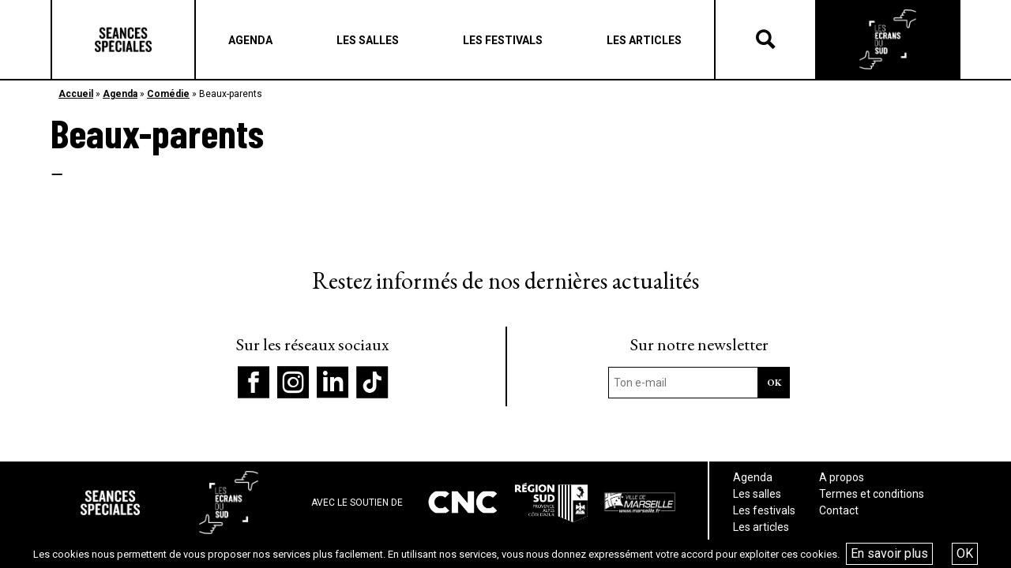

--- FILE ---
content_type: text/html; charset=UTF-8
request_url: https://seances-speciales.fr/film/beaux-parents/
body_size: 8340
content:
<!DOCTYPE html>
<html lang="fr-FR">
<head>
	<meta charset="UTF-8">
	<meta name="viewport" content="width=device-width, initial-scale=1, shrink-to-fit=no">
	<link rel="profile" href="http://gmpg.org/xfn/11">
	<meta name='robots' content='index, follow, max-image-preview:large, max-snippet:-1, max-video-preview:-1' />
<script type="text/javascript">function rgmkInitGoogleMaps(){window.rgmkGoogleMapsCallback=true;try{jQuery(document).trigger("rgmkGoogleMapsLoad")}catch(err){}}</script>
	<!-- This site is optimized with the Yoast SEO plugin v26.6 - https://yoast.com/wordpress/plugins/seo/ -->
	<title>Beaux-parents - Séances Spéciales</title>
	<link rel="canonical" href="https://seances-speciales.fr/film/beaux-parents/" />
	<meta property="og:locale" content="fr_FR" />
	<meta property="og:type" content="article" />
	<meta property="og:title" content="Beaux-parents - Séances Spéciales" />
	<meta property="og:description" content="[...]Lire la suite..." />
	<meta property="og:url" content="https://seances-speciales.fr/film/beaux-parents/" />
	<meta property="og:site_name" content="Les Écrans du Sud" />
	<meta name="twitter:card" content="summary_large_image" />
	<script type="application/ld+json" class="yoast-schema-graph">{"@context":"https://schema.org","@graph":[{"@type":"WebPage","@id":"https://seances-speciales.fr/film/beaux-parents/","url":"https://seances-speciales.fr/film/beaux-parents/","name":"Beaux-parents - Séances Spéciales","isPartOf":{"@id":"https://seances-speciales.fr/#website"},"datePublished":"2019-05-14T15:26:18+00:00","breadcrumb":{"@id":"https://seances-speciales.fr/film/beaux-parents/#breadcrumb"},"inLanguage":"fr-FR","potentialAction":[{"@type":"ReadAction","target":["https://seances-speciales.fr/film/beaux-parents/"]}]},{"@type":"BreadcrumbList","@id":"https://seances-speciales.fr/film/beaux-parents/#breadcrumb","itemListElement":[{"@type":"ListItem","position":1,"name":"Accueil","item":"https://seances-speciales.fr/"},{"@type":"ListItem","position":2,"name":"Agenda","item":"https://seances-speciales.fr/agenda/"},{"@type":"ListItem","position":3,"name":"Comédie","item":"https://seances-speciales.fr/categorie_film/comedy/"},{"@type":"ListItem","position":4,"name":"Beaux-parents"}]},{"@type":"WebSite","@id":"https://seances-speciales.fr/#website","url":"https://seances-speciales.fr/","name":"Les Écrans du Sud","description":"","publisher":{"@id":"https://seances-speciales.fr/#organization"},"potentialAction":[{"@type":"SearchAction","target":{"@type":"EntryPoint","urlTemplate":"https://seances-speciales.fr/?s={search_term_string}"},"query-input":{"@type":"PropertyValueSpecification","valueRequired":true,"valueName":"search_term_string"}}],"inLanguage":"fr-FR"},{"@type":"Organization","@id":"https://seances-speciales.fr/#organization","name":"Les Écrans du Sud","url":"https://seances-speciales.fr/","logo":{"@type":"ImageObject","inLanguage":"fr-FR","@id":"https://seances-speciales.fr/#/schema/logo/image/","url":"https://seances-speciales.fr/wp-content/uploads/2022/02/cropped-cropped-cropped-cropped-cropped-cropped-newnoir-1.png","contentUrl":"https://seances-speciales.fr/wp-content/uploads/2022/02/cropped-cropped-cropped-cropped-cropped-cropped-newnoir-1.png","width":630,"height":664,"caption":"Les Écrans du Sud"},"image":{"@id":"https://seances-speciales.fr/#/schema/logo/image/"}}]}</script>
	<!-- / Yoast SEO plugin. -->


<link rel='dns-prefetch' href='//stats.wp.com' />
<link rel="alternate" type="application/rss+xml" title="Les Écrans du Sud &raquo; Flux" href="https://seances-speciales.fr/feed/" />
<link rel="alternate" title="oEmbed (JSON)" type="application/json+oembed" href="https://seances-speciales.fr/wp-json/oembed/1.0/embed?url=https%3A%2F%2Fseances-speciales.fr%2Ffilm%2Fbeaux-parents%2F" />
<link rel="alternate" title="oEmbed (XML)" type="text/xml+oembed" href="https://seances-speciales.fr/wp-json/oembed/1.0/embed?url=https%3A%2F%2Fseances-speciales.fr%2Ffilm%2Fbeaux-parents%2F&#038;format=xml" />
<style id='wp-img-auto-sizes-contain-inline-css' type='text/css'>
img:is([sizes=auto i],[sizes^="auto," i]){contain-intrinsic-size:3000px 1500px}
/*# sourceURL=wp-img-auto-sizes-contain-inline-css */
</style>
<style id='wp-emoji-styles-inline-css' type='text/css'>

	img.wp-smiley, img.emoji {
		display: inline !important;
		border: none !important;
		box-shadow: none !important;
		height: 1em !important;
		width: 1em !important;
		margin: 0 0.07em !important;
		vertical-align: -0.1em !important;
		background: none !important;
		padding: 0 !important;
	}
/*# sourceURL=wp-emoji-styles-inline-css */
</style>
<link rel='stylesheet' id='contact-form-7-css' href='https://seances-speciales.fr/wp-content/plugins/contact-form-7/includes/css/styles.css?ver=6.1.4' type='text/css' media='all' />
<link rel='stylesheet' id='irecommendthis-css' href='https://seances-speciales.fr/wp-content/plugins/i-recommend-this/assets/css/irecommendthis-heart.css?ver=4.0.1' type='text/css' media='all' />
<link rel='stylesheet' id='wpsl-styles-css' href='https://seances-speciales.fr/wp-content/plugins/wp-store-locator/css/styles.min.css?ver=2.2.261' type='text/css' media='all' />
<link rel='stylesheet' id='understrap-styles-css' href='https://seances-speciales.fr/wp-content/themes/tilt/css/theme.min.css?ver=0.9.1.1675703192' type='text/css' media='all' />
<link rel='stylesheet' id='style-bm-iconmoon-css' href='https://seances-speciales.fr/wp-content/themes/tilt/assets/fonts/icomoon/style.css?ver=6.9' type='text/css' media='all' />
<link rel='stylesheet' id='theme-style-css' href='https://seances-speciales.fr/wp-content/themes/tilt/assets/css/main-1764947091.min.css?ver=6.9' type='text/css' media='all' />
<link rel='stylesheet' id='mpc-massive-style-css' href='https://seances-speciales.fr/wp-content/plugins/mpc-massive/assets/css/mpc-styles.css?ver=6.9' type='text/css' media='all' />
<script type="text/javascript" src="https://seances-speciales.fr/wp-includes/js/jquery/jquery.min.js?ver=3.7.1" id="jquery-core-js"></script>
<script type="text/javascript" src="https://seances-speciales.fr/wp-includes/js/jquery/jquery-migrate.min.js?ver=3.4.1" id="jquery-migrate-js"></script>
<script type="text/javascript" id="snazzymaps-js-js-extra">
/* <![CDATA[ */
var SnazzyDataForSnazzyMaps = [];
SnazzyDataForSnazzyMaps={"id":15,"name":"Subtle Grayscale","description":"A nice, simple grayscale version of the map with color extremes that are never too harsh on the eyes. Originally created for http:\/\/barvinssurvins.fr\/situer.","url":"https:\/\/snazzymaps.com\/style\/15\/subtle-grayscale","imageUrl":"https:\/\/snazzy-maps-cdn.azureedge.net\/assets\/15-subtle-grayscale.png?v=20170626083535","json":"[{\"featureType\":\"administrative\",\"elementType\":\"all\",\"stylers\":[{\"saturation\":\"-100\"}]},{\"featureType\":\"administrative.province\",\"elementType\":\"all\",\"stylers\":[{\"visibility\":\"off\"}]},{\"featureType\":\"landscape\",\"elementType\":\"all\",\"stylers\":[{\"saturation\":-100},{\"lightness\":65},{\"visibility\":\"on\"}]},{\"featureType\":\"poi\",\"elementType\":\"all\",\"stylers\":[{\"saturation\":-100},{\"lightness\":\"50\"},{\"visibility\":\"simplified\"}]},{\"featureType\":\"road\",\"elementType\":\"all\",\"stylers\":[{\"saturation\":\"-100\"}]},{\"featureType\":\"road.highway\",\"elementType\":\"all\",\"stylers\":[{\"visibility\":\"simplified\"}]},{\"featureType\":\"road.arterial\",\"elementType\":\"all\",\"stylers\":[{\"lightness\":\"30\"}]},{\"featureType\":\"road.local\",\"elementType\":\"all\",\"stylers\":[{\"lightness\":\"40\"}]},{\"featureType\":\"transit\",\"elementType\":\"all\",\"stylers\":[{\"saturation\":-100},{\"visibility\":\"simplified\"}]},{\"featureType\":\"water\",\"elementType\":\"geometry\",\"stylers\":[{\"hue\":\"#ffff00\"},{\"lightness\":-25},{\"saturation\":-97}]},{\"featureType\":\"water\",\"elementType\":\"labels\",\"stylers\":[{\"lightness\":-25},{\"saturation\":-100}]}]","views":666785,"favorites":1495,"createdBy":{"name":"Paulo Avila","url":null},"createdOn":"2013-10-30T16:37:24.593","tags":["greyscale","light"],"colors":["gray","white"]};
//# sourceURL=snazzymaps-js-js-extra
/* ]]> */
</script>
<script type="text/javascript" src="https://seances-speciales.fr/wp-content/plugins/snazzy-maps/snazzymaps.js?ver=1.5.0" id="snazzymaps-js-js"></script>
<link rel="https://api.w.org/" href="https://seances-speciales.fr/wp-json/" /><link rel="alternate" title="JSON" type="application/json" href="https://seances-speciales.fr/wp-json/wp/v2/film/2135" /><link rel="EditURI" type="application/rsd+xml" title="RSD" href="https://seances-speciales.fr/xmlrpc.php?rsd" />
<meta name="generator" content="WordPress 6.9" />
<link rel='shortlink' href='https://seances-speciales.fr/?p=2135' />
	<style>img#wpstats{display:none}</style>
		<meta name="mobile-web-app-capable" content="yes">
<meta name="apple-mobile-web-app-capable" content="yes">
<meta name="apple-mobile-web-app-title" content="Les Écrans du Sud - ">
<meta name="generator" content="Powered by WPBakery Page Builder - drag and drop page builder for WordPress."/>
<!--[if lte IE 9]><link rel="stylesheet" type="text/css" href="https://seances-speciales.fr/wp-content/plugins/js_composer/assets/css/vc_lte_ie9.min.css" media="screen"><![endif]--><link rel="icon" href="https://seances-speciales.fr/wp-content/uploads/2019/07/cropped-ss-logo_n-32x32.jpg" sizes="32x32" />
<link rel="icon" href="https://seances-speciales.fr/wp-content/uploads/2019/07/cropped-ss-logo_n-192x192.jpg" sizes="192x192" />
<link rel="apple-touch-icon" href="https://seances-speciales.fr/wp-content/uploads/2019/07/cropped-ss-logo_n-180x180.jpg" />
<meta name="msapplication-TileImage" content="https://seances-speciales.fr/wp-content/uploads/2019/07/cropped-ss-logo_n-270x270.jpg" />
<noscript><style type="text/css"> .wpb_animate_when_almost_visible { opacity: 1; }</style></noscript>	<link href="https://fonts.googleapis.com/css?family=Barlow+Condensed:400,700" rel="stylesheet">
	<link href="https://fonts.googleapis.com/css?family=EB+Garamond:400,700" rel="stylesheet">
	<link href="https://fonts.googleapis.com/css?family=Roboto:400,400i,,500,600,700" rel="stylesheet">
	<script type="text/javascript" src="/wp-content/themes/tilt/js/touch.js"></script>
	<script type="text/javascript" src="/wp-content/themes/tilt/js/isotope.js"></script>
	<script type="text/javascript" src="/wp-content/themes/tilt/js/owl.carousel.js"></script>
	<link rel="stylesheet" type="text/css" href="/wp-content/themes/tilt/js/owl.carousel.css">
	<link rel="stylesheet" href="https://use.fontawesome.com/releases/v5.8.1/css/all.css" integrity="sha384-50oBUHEmvpQ+1lW4y57PTFmhCaXp0ML5d60M1M7uH2+nqUivzIebhndOJK28anvf" crossorigin="anonymous">
	<link rel='stylesheet' id='js_composer_front-css'  href='/wp-content/plugins/js_composer/assets/css/js_composer.min.css' type='text/css' media='all' />
	<link rel='stylesheet' id='prettyphoto-css'  href='/wp-content/plugins/js_composer/assets/lib/prettyphoto/css/prettyPhoto.min.css' type='text/css' media='all' />
	<link rel='stylesheet' id='prettyphoto-css'  href='//cdn.datatables.net/1.10.19/css/jquery.dataTables.min.css' type='text/css' media='all' />
	<script type='text/javascript' src='/wp-content/plugins/js_composer/assets/js/dist/js_composer_front.min.js'></script>
	<script type='text/javascript' src='//cdn.datatables.net/1.10.19/js/jquery.dataTables.min.js'></script>
    <link href="https://cdn.datatables.net/rowgroup/1.0.3/css/rowGroup.dataTables.min.css" rel="stylesheet" type="text/css" />
	<script type='text/javascript' src='/wp-content/plugins/js_composer/assets/lib/prettyphoto/js/jquery.prettyPhoto.min.js'></script>
	<script src="https://code.jquery.com/ui/1.12.1/jquery-ui.min.js" integrity="sha256-VazP97ZCwtekAsvgPBSUwPFKdrwD3unUfSGVYrahUqU=" crossorigin="anonymous"></script>



</head>


<body class="wp-singular film-template-default single single-film postid-2135 wp-custom-logo wp-theme-tilt wpb-js-composer js-comp-ver-5.7 vc_responsive" id="seances">

<div id="fb-root"></div>
<script async defer crossorigin="anonymous" src="https://connect.facebook.net/fr_FR/sdk.js#xfbml=1&version=v13.0" nonce="edhcZFZo"></script>

<div class="site" id="page">

	<header class="page">
		<div class="container_bulma">
			<div class="header_container">
				<div class="logos logos_first">
					<a href="/" class="logo_seances">Séances Spéciales</a>
				</div>
				<div class="menu">
					<div class="menu_header"><a class="navbar-item menu-item menu-item-type-post_type menu-item-object-page"  href="https://seances-speciales.fr/agenda/"><span>Agenda</span></a><a class="navbar-item menu-item menu-item-type-post_type menu-item-object-page"  href="https://seances-speciales.fr/les-salles/"><span>Les salles</span></a><a class="navbar-item menu-item menu-item-type-post_type menu-item-object-page"  href="https://seances-speciales.fr/les-festivals-seances-speciales/"><span>Les festivals</span></a><a class="navbar-item menu-item menu-item-type-post_type menu-item-object-page"  href="https://seances-speciales.fr/actualites-seances-speciales/"><span>Les articles</span></a></div>
					<div class="navbar-burger" data-target="menu-mobile">
						<span></span>
						<span></span>
						<span></span>
					</div>

				</div>
				<div class="recherche">
					<div class="icon-search"></div>
					<div class="icon-close"></div>
				</div>
				<div class="form_rechercher">
                    <form method="get" id="searchform" action="https://seances-speciales.fr/recherche/" role="search">
                        <label class="sr-only" for="recherche">Rechercher</label>
                        <div class="input-group">
                            <input class="field form-control" id="recherche" name="recherche" type="text" placeholder="Recherche …" value="">
                            <span class="input-group-append">
                                <input class="submit btn btn-primary" id="searchsubmit" name="submit" type="submit" value="Rechercher">
                            </span>
                        </div>
                    </form>
				</div>
				<div class="logos logos_last">
					<a href="/les-ecrans-du-sud" class="logo_ecrans">Les écrans du Suds</a>
				</div>
				<div class="menu-mobile">
					<div class="menu_header"><a class="navbar-item menu-item menu-item-type-post_type menu-item-object-page"  href="https://seances-speciales.fr/agenda/"><span>Agenda</span></a><a class="navbar-item menu-item menu-item-type-post_type menu-item-object-page"  href="https://seances-speciales.fr/les-salles/"><span>Les salles</span></a><a class="navbar-item menu-item menu-item-type-post_type menu-item-object-page"  href="https://seances-speciales.fr/les-festivals-seances-speciales/"><span>Les festivals</span></a><a class="navbar-item menu-item menu-item-type-post_type menu-item-object-page"  href="https://seances-speciales.fr/actualites-seances-speciales/"><span>Les articles</span></a></div>				</div>
			</div>
		</div>
	</header>

	
<div class="main">

    <div class="bloc bloc_ariane">
        <div class="container_bulma">
			<p id="breadcrumbs"><span><span><a href="https://seances-speciales.fr/">Accueil</a></span> » <span><a href="https://seances-speciales.fr/agenda/">Agenda</a></span> » <span><a href="https://seances-speciales.fr/categorie_film/comedy/">Comédie</a></span> » <span class="breadcrumb_last" aria-current="page">Beaux-parents</span></span></p>        </div>
    </div>

	
        <div class="bloc bloc_titre mb-30">
            <div class="container_bulma">
                <h1 class="titre">Beaux-parents</h1>
                <div class="dates"> – </div>
                <div class="lieu"></div>
                <div class="tags">

                </div>
            </div>
        </div>

        <div class="bloc bloc_texte">
            <div class="container_bulma">
                <div class="columns">
                    <div class="column is-6">

                        
                        <div class="horairesfilm">
                                                    </div>

                    </div>
                    <div class="column is-6">

                        

                    </div>
                </div>
            </div>
        </div>




    

	
</div>


	

	<footer class="page">
		<div class="footer_reseaux">
			<div class="container_bulma">
				<div class="footer_reseaux_container">
					<h4>Restez informés de nos dernières actualités</h4>
					<div class="columns is-centered">
						<div class="column is-5">
							<h5>Sur les réseaux sociaux</h5>
							<div class="menu_reseaux"><a class="navbar-item icon-facebook menu-item menu-item-type-custom menu-item-object-custom"  href="https://www.facebook.com/Seancesspeciales/"><span></span></a><a class="navbar-item icon-instagram menu-item menu-item-type-custom menu-item-object-custom"  href="https://www.instagram.com/seances_speciales/?hl=fr"><span></span></a><a class="navbar-item icon-linkedin menu-item menu-item-type-custom menu-item-object-custom"  href="https://www.linkedin.com/company/cinemas-du-sud-tilt/?originalSubdomain=fr"><span></span></a><a class="navbar-item icon-tikotok menu-item menu-item-type-custom menu-item-object-custom"  href="https://www.tiktok.com/@seancesspeciales"><span></span></a></div>						</div>
						<div class="column is-5">
							<h5>Sur notre newsletter</h5>
							<script>(function() {
	window.mc4wp = window.mc4wp || {
		listeners: [],
		forms: {
			on: function(evt, cb) {
				window.mc4wp.listeners.push(
					{
						event   : evt,
						callback: cb
					}
				);
			}
		}
	}
})();
</script><!-- Mailchimp for WordPress v4.10.9 - https://wordpress.org/plugins/mailchimp-for-wp/ --><form id="mc4wp-form-1" class="mc4wp-form mc4wp-form-755" method="post" data-id="755" data-name="Formulaire inscription" ><div class="mc4wp-form-fields"><input type="email" name="EMAIL" placeholder="Ton e-mail" required />
	<input type="submit" value="OK" /></div><label style="display: none !important;">Laissez ce champ vide si vous êtes humain : <input type="text" name="_mc4wp_honeypot" value="" tabindex="-1" autocomplete="off" /></label><input type="hidden" name="_mc4wp_timestamp" value="1768360629" /><input type="hidden" name="_mc4wp_form_id" value="755" /><input type="hidden" name="_mc4wp_form_element_id" value="mc4wp-form-1" /><div class="mc4wp-response"></div></form><!-- / Mailchimp for WordPress Plugin -->						</div>
					</div>
				</div>
			</div>
		</div>
		<div class="footer">
			<div class="container_bulma">
				<div class="footer_container">
					<div class="logos">
						<a href="/" class="logo_seances">Séances Spéciales</a>
						<a href="/les-ecrans-du-sud" class="logo_ecrans">Les écrans du Suds</a>
					</div>
					<div class="soutiens">
						<p>AVEC LE SOUTIEN DE</p>
						<a href="https://www.cnc.fr/" target="_blank" rel="nofollow"><img src="https://seances-speciales.fr/wp-content/uploads/2019/04/cnc.jpg"></a>
						<a href="https://www.maregionsud.fr/" target="_blank" rel="nofollow"><img src="https://seances-speciales.fr/wp-content/uploads/2019/04/region_sud.png"></a>
						<a href="https://marseille.fr/" target="_blank" rel="nofollow"><img src="https://seances-speciales.fr/wp-content/uploads/2019/05/ville_marseille.png"></a>
					</div>
					<div class="menus">
						<div class="menu_footer_1"><a class="navbar-item menu-item menu-item-type-post_type menu-item-object-page"  href="https://seances-speciales.fr/agenda/"><span>Agenda</span></a><a class="navbar-item menu-item menu-item-type-post_type menu-item-object-page"  href="https://seances-speciales.fr/les-salles/"><span>Les salles</span></a><a class="navbar-item menu-item menu-item-type-post_type menu-item-object-page"  href="https://seances-speciales.fr/les-festivals-seances-speciales/"><span>Les festivals</span></a><a class="navbar-item menu-item menu-item-type-post_type menu-item-object-page"  href="https://seances-speciales.fr/actualites-seances-speciales/"><span>Les articles</span></a></div>						<div class="menu_footer_2"><a class="navbar-item menu-item menu-item-type-post_type menu-item-object-page"  href="https://seances-speciales.fr/a-propos/"><span>A propos</span></a><a class="navbar-item menu-item menu-item-type-post_type menu-item-object-page"  href="https://seances-speciales.fr/termes-et-conditions/"><span>Termes et conditions</span></a><a class="navbar-item menu-item menu-item-type-post_type menu-item-object-page"  href="https://seances-speciales.fr/contact/"><span>Contact</span></a></div>					</div>
				</div>
			</div>
		</div>
	</footer>

	<!-- wrapper end -->

</div>
<!-- #page we need this extra closing tag here -->

<script type="speculationrules">
{"prefetch":[{"source":"document","where":{"and":[{"href_matches":"/*"},{"not":{"href_matches":["/wp-*.php","/wp-admin/*","/wp-content/uploads/*","/wp-content/*","/wp-content/plugins/*","/wp-content/themes/tilt/*","/*\\?(.+)"]}},{"not":{"selector_matches":"a[rel~=\"nofollow\"]"}},{"not":{"selector_matches":".no-prefetch, .no-prefetch a"}}]},"eagerness":"conservative"}]}
</script>
<script>(function() {function maybePrefixUrlField () {
  const value = this.value.trim()
  if (value !== '' && value.indexOf('http') !== 0) {
    this.value = 'http://' + value
  }
}

const urlFields = document.querySelectorAll('.mc4wp-form input[type="url"]')
for (let j = 0; j < urlFields.length; j++) {
  urlFields[j].addEventListener('blur', maybePrefixUrlField)
}
})();</script><script type="text/javascript" src="https://seances-speciales.fr/wp-includes/js/dist/hooks.min.js?ver=dd5603f07f9220ed27f1" id="wp-hooks-js"></script>
<script type="text/javascript" src="https://seances-speciales.fr/wp-includes/js/dist/i18n.min.js?ver=c26c3dc7bed366793375" id="wp-i18n-js"></script>
<script type="text/javascript" id="wp-i18n-js-after">
/* <![CDATA[ */
wp.i18n.setLocaleData( { 'text direction\u0004ltr': [ 'ltr' ] } );
//# sourceURL=wp-i18n-js-after
/* ]]> */
</script>
<script type="text/javascript" src="https://seances-speciales.fr/wp-content/plugins/contact-form-7/includes/swv/js/index.js?ver=6.1.4" id="swv-js"></script>
<script type="text/javascript" id="contact-form-7-js-translations">
/* <![CDATA[ */
( function( domain, translations ) {
	var localeData = translations.locale_data[ domain ] || translations.locale_data.messages;
	localeData[""].domain = domain;
	wp.i18n.setLocaleData( localeData, domain );
} )( "contact-form-7", {"translation-revision-date":"2025-02-06 12:02:14+0000","generator":"GlotPress\/4.0.1","domain":"messages","locale_data":{"messages":{"":{"domain":"messages","plural-forms":"nplurals=2; plural=n > 1;","lang":"fr"},"This contact form is placed in the wrong place.":["Ce formulaire de contact est plac\u00e9 dans un mauvais endroit."],"Error:":["Erreur\u00a0:"]}},"comment":{"reference":"includes\/js\/index.js"}} );
//# sourceURL=contact-form-7-js-translations
/* ]]> */
</script>
<script type="text/javascript" id="contact-form-7-js-before">
/* <![CDATA[ */
var wpcf7 = {
    "api": {
        "root": "https:\/\/seances-speciales.fr\/wp-json\/",
        "namespace": "contact-form-7\/v1"
    }
};
//# sourceURL=contact-form-7-js-before
/* ]]> */
</script>
<script type="text/javascript" src="https://seances-speciales.fr/wp-content/plugins/contact-form-7/includes/js/index.js?ver=6.1.4" id="contact-form-7-js"></script>
<script type="text/javascript" id="irecommendthis-js-extra">
/* <![CDATA[ */
var irecommendthis = {"nonce":"7a5b77c6f6","ajaxurl":"https://seances-speciales.fr/wp-admin/admin-ajax.php","options":"{\"add_to_posts\":0,\"add_to_other\":0,\"text_zero_suffix\":\"\",\"text_one_suffix\":\"\",\"text_more_suffix\":\"\",\"link_title_new\":\"\",\"link_title_active\":\"\",\"disable_css\":0,\"hide_zero\":0,\"enable_unique_ip\":1,\"recommend_style\":1}","removal_delay":"250"};
//# sourceURL=irecommendthis-js-extra
/* ]]> */
</script>
<script type="text/javascript" src="https://seances-speciales.fr/wp-content/plugins/i-recommend-this/assets/js/irecommendthis.js?ver=4.0.1" id="irecommendthis-js"></script>
<script type="text/javascript" src="https://seances-speciales.fr/wp-content/plugins/wf-cookie-consent/js/cookiechoices.min.js?ver=6.9" id="wf-cookie-consent-cookiechoices-js"></script>
<script type="text/javascript" src="https://seances-speciales.fr/wp-content/themes/tilt/js/theme.min.js?ver=0.9.1.1651269110" id="understrap-scripts-js"></script>
<script type="text/javascript" src="https://seances-speciales.fr/wp-content/themes/tilt/js/custom.js?ver=0.9.1.1651269110" id="understrap-custom-js"></script>
<script type="text/javascript" src="https://seances-speciales.fr/wp-content/themes/tilt/assets/js/app-1687766710.min.js?ver=1.0" id="theme-js-js"></script>
<script type="text/javascript" id="theme-js-js-after">
/* <![CDATA[ */
    var url_site = 'https://seances-speciales.fr';
    var ajaxurl = 'https://seances-speciales.fr/wp-admin/admin-ajax.php';
    var url_template = 'https://seances-speciales.fr/wp-content/themes/tilt';
    var site_name = 'Les Écrans du Sud'
//# sourceURL=theme-js-js-after
/* ]]> */
</script>
<script type="text/javascript" id="mpc-massive-vendor-script-js-extra">
/* <![CDATA[ */
var _mpc_ajax = "https://seances-speciales.fr/wp-admin/admin-ajax.php";
var _mpc_animations = "0";
var _mpc_scroll_to_id = "1";
//# sourceURL=mpc-massive-vendor-script-js-extra
/* ]]> */
</script>
<script type="text/javascript" src="https://seances-speciales.fr/wp-content/plugins/mpc-massive/assets/js/mpc-vendor.min.js?ver=2.3.3" id="mpc-massive-vendor-script-js"></script>
<script type="text/javascript" src="https://seances-speciales.fr/wp-content/plugins/mpc-massive/assets/js/mpc-scripts.min.js?ver=2.3.3" id="mpc-massive-script-js"></script>
<script type="text/javascript" id="jetpack-stats-js-before">
/* <![CDATA[ */
_stq = window._stq || [];
_stq.push([ "view", JSON.parse("{\"v\":\"ext\",\"blog\":\"250845800\",\"post\":\"2135\",\"tz\":\"1\",\"srv\":\"seances-speciales.fr\",\"j\":\"1:15.3.1\"}") ]);
_stq.push([ "clickTrackerInit", "250845800", "2135" ]);
//# sourceURL=jetpack-stats-js-before
/* ]]> */
</script>
<script type="text/javascript" src="https://stats.wp.com/e-202603.js" id="jetpack-stats-js" defer="defer" data-wp-strategy="defer"></script>
<script type="text/javascript" defer src="https://seances-speciales.fr/wp-content/plugins/mailchimp-for-wp/assets/js/forms.js?ver=4.10.9" id="mc4wp-forms-api-js"></script>
<script id="wp-emoji-settings" type="application/json">
{"baseUrl":"https://s.w.org/images/core/emoji/17.0.2/72x72/","ext":".png","svgUrl":"https://s.w.org/images/core/emoji/17.0.2/svg/","svgExt":".svg","source":{"concatemoji":"https://seances-speciales.fr/wp-includes/js/wp-emoji-release.min.js?ver=6.9"}}
</script>
<script type="module">
/* <![CDATA[ */
/*! This file is auto-generated */
const a=JSON.parse(document.getElementById("wp-emoji-settings").textContent),o=(window._wpemojiSettings=a,"wpEmojiSettingsSupports"),s=["flag","emoji"];function i(e){try{var t={supportTests:e,timestamp:(new Date).valueOf()};sessionStorage.setItem(o,JSON.stringify(t))}catch(e){}}function c(e,t,n){e.clearRect(0,0,e.canvas.width,e.canvas.height),e.fillText(t,0,0);t=new Uint32Array(e.getImageData(0,0,e.canvas.width,e.canvas.height).data);e.clearRect(0,0,e.canvas.width,e.canvas.height),e.fillText(n,0,0);const a=new Uint32Array(e.getImageData(0,0,e.canvas.width,e.canvas.height).data);return t.every((e,t)=>e===a[t])}function p(e,t){e.clearRect(0,0,e.canvas.width,e.canvas.height),e.fillText(t,0,0);var n=e.getImageData(16,16,1,1);for(let e=0;e<n.data.length;e++)if(0!==n.data[e])return!1;return!0}function u(e,t,n,a){switch(t){case"flag":return n(e,"\ud83c\udff3\ufe0f\u200d\u26a7\ufe0f","\ud83c\udff3\ufe0f\u200b\u26a7\ufe0f")?!1:!n(e,"\ud83c\udde8\ud83c\uddf6","\ud83c\udde8\u200b\ud83c\uddf6")&&!n(e,"\ud83c\udff4\udb40\udc67\udb40\udc62\udb40\udc65\udb40\udc6e\udb40\udc67\udb40\udc7f","\ud83c\udff4\u200b\udb40\udc67\u200b\udb40\udc62\u200b\udb40\udc65\u200b\udb40\udc6e\u200b\udb40\udc67\u200b\udb40\udc7f");case"emoji":return!a(e,"\ud83e\u1fac8")}return!1}function f(e,t,n,a){let r;const o=(r="undefined"!=typeof WorkerGlobalScope&&self instanceof WorkerGlobalScope?new OffscreenCanvas(300,150):document.createElement("canvas")).getContext("2d",{willReadFrequently:!0}),s=(o.textBaseline="top",o.font="600 32px Arial",{});return e.forEach(e=>{s[e]=t(o,e,n,a)}),s}function r(e){var t=document.createElement("script");t.src=e,t.defer=!0,document.head.appendChild(t)}a.supports={everything:!0,everythingExceptFlag:!0},new Promise(t=>{let n=function(){try{var e=JSON.parse(sessionStorage.getItem(o));if("object"==typeof e&&"number"==typeof e.timestamp&&(new Date).valueOf()<e.timestamp+604800&&"object"==typeof e.supportTests)return e.supportTests}catch(e){}return null}();if(!n){if("undefined"!=typeof Worker&&"undefined"!=typeof OffscreenCanvas&&"undefined"!=typeof URL&&URL.createObjectURL&&"undefined"!=typeof Blob)try{var e="postMessage("+f.toString()+"("+[JSON.stringify(s),u.toString(),c.toString(),p.toString()].join(",")+"));",a=new Blob([e],{type:"text/javascript"});const r=new Worker(URL.createObjectURL(a),{name:"wpTestEmojiSupports"});return void(r.onmessage=e=>{i(n=e.data),r.terminate(),t(n)})}catch(e){}i(n=f(s,u,c,p))}t(n)}).then(e=>{for(const n in e)a.supports[n]=e[n],a.supports.everything=a.supports.everything&&a.supports[n],"flag"!==n&&(a.supports.everythingExceptFlag=a.supports.everythingExceptFlag&&a.supports[n]);var t;a.supports.everythingExceptFlag=a.supports.everythingExceptFlag&&!a.supports.flag,a.supports.everything||((t=a.source||{}).concatemoji?r(t.concatemoji):t.wpemoji&&t.twemoji&&(r(t.twemoji),r(t.wpemoji)))});
//# sourceURL=https://seances-speciales.fr/wp-includes/js/wp-emoji-loader.min.js
/* ]]> */
</script>
<script type="text/javascript">
	window._wfCookieConsentSettings = {"wf_cookietext":"Les cookies nous permettent de vous proposer nos services plus facilement. En utilisant nos services, vous nous donnez express\u00e9ment votre accord pour exploiter ces cookies.","wf_dismisstext":"OK","wf_linktext":"En savoir plus","wf_linkhref":"https:\/\/seances-speciales.fr\/termes-et-conditions\/","wf_position":"bottom","language":"fr"};
</script>
<script async src="https://www.googletagmanager.com/gtag/js?id=UA-139713038-1">
</script>
<script>
	window.dataLayer = window.dataLayer || [];
	function gtag(){dataLayer.push(arguments);}
	gtag('js', new Date());

	gtag('config', 'UA-139713038-1');
</script>

<div class="modaling"></div>

</body>

</html>

